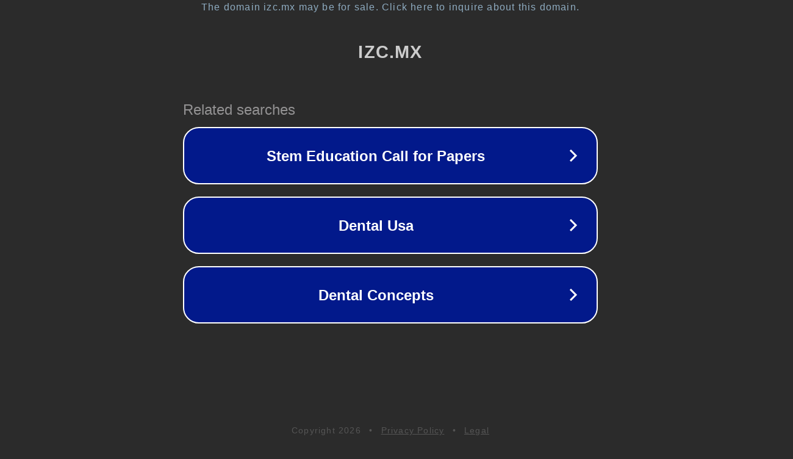

--- FILE ---
content_type: text/html; charset=utf-8
request_url: https://izc.mx/rd4RXXa
body_size: 1034
content:
<!doctype html>
<html data-adblockkey="MFwwDQYJKoZIhvcNAQEBBQADSwAwSAJBANDrp2lz7AOmADaN8tA50LsWcjLFyQFcb/P2Txc58oYOeILb3vBw7J6f4pamkAQVSQuqYsKx3YzdUHCvbVZvFUsCAwEAAQ==_AXoHKV1DEq2CjEskmRwFIq5PE7efdtXJYPqTjDShv0pHA6CQXlEu3ER4a+1StTCVwmYjfw7tdb2kPJ+EUQIf+Q==" lang="en" style="background: #2B2B2B;">
<head>
    <meta charset="utf-8">
    <meta name="viewport" content="width=device-width, initial-scale=1">
    <link rel="icon" href="[data-uri]">
    <link rel="preconnect" href="https://www.google.com" crossorigin>
</head>
<body>
<div id="target" style="opacity: 0"></div>
<script>window.park = "[base64]";</script>
<script src="/bWAIjDham.js"></script>
</body>
</html>
